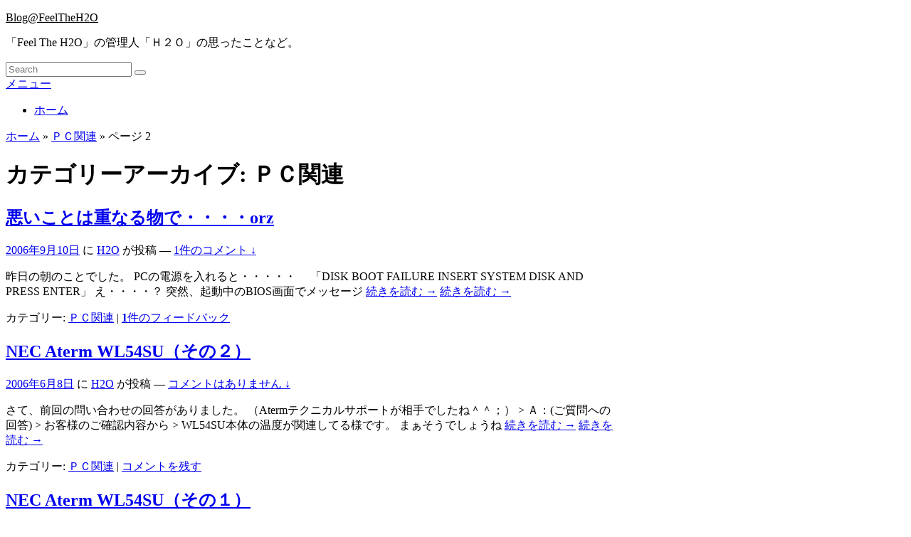

--- FILE ---
content_type: text/html; charset=UTF-8
request_url: https://blog.h2o-feeling.com/?cat=10&paged=2
body_size: 17486
content:
<!DOCTYPE html>
<!--[if IE 6]>
<html id="ie6" lang="ja">
<![endif]-->
<!--[if IE 7]>
<html id="ie7" lang="ja">
<![endif]-->
<!--[if IE 8]>
<html id="ie8" lang="ja">
<![endif]-->
<!--[if !(IE 6) | !(IE 7) | !(IE 8)  ]><!-->
<html lang="ja">
<!--<![endif]-->
<head>
<meta charset="UTF-8" />
<meta name="viewport" content="width=device-width, initial-scale=1">
<link rel="profile" href="http://gmpg.org/xfn/11" />
<link rel="pingback" href="https://blog.h2o-feeling.com/xmlrpc.php" />
<meta name='robots' content='index, follow, max-image-preview:large, max-snippet:-1, max-video-preview:-1' />

	<!-- This site is optimized with the Yoast SEO plugin v26.6 - https://yoast.com/wordpress/plugins/seo/ -->
	<title>ＰＣ関連 アーカイブ - 2ページ目 (5ページ中) - Blog@FeelTheH2O</title>
	<link rel="canonical" href="https://blog.h2o-feeling.com/?cat=10&page=2" />
	<link rel="prev" href="https://blog.h2o-feeling.com/?cat=10" />
	<link rel="next" href="https://blog.h2o-feeling.com/?cat=10&page=3" />
	<meta property="og:locale" content="ja_JP" />
	<meta property="og:type" content="article" />
	<meta property="og:title" content="ＰＣ関連 アーカイブ - 2ページ目 (5ページ中) - Blog@FeelTheH2O" />
	<meta property="og:url" content="https://blog.h2o-feeling.com/?cat=10" />
	<meta property="og:site_name" content="Blog@FeelTheH2O" />
	<meta name="twitter:card" content="summary_large_image" />
	<script type="application/ld+json" class="yoast-schema-graph">{"@context":"https://schema.org","@graph":[{"@type":"CollectionPage","@id":"https://blog.h2o-feeling.com/?cat=10","url":"https://blog.h2o-feeling.com/?cat=10&page=2","name":"ＰＣ関連 アーカイブ - 2ページ目 (5ページ中) - Blog@FeelTheH2O","isPartOf":{"@id":"https://blog.h2o-feeling.com/#website"},"breadcrumb":{"@id":"https://blog.h2o-feeling.com/?cat=10&page=2#breadcrumb"},"inLanguage":"ja"},{"@type":"BreadcrumbList","@id":"https://blog.h2o-feeling.com/?cat=10&page=2#breadcrumb","itemListElement":[{"@type":"ListItem","position":1,"name":"ホーム","item":"https://blog.h2o-feeling.com/"},{"@type":"ListItem","position":2,"name":"ＰＣ関連"}]},{"@type":"WebSite","@id":"https://blog.h2o-feeling.com/#website","url":"https://blog.h2o-feeling.com/","name":"Blog@FeelTheH2O","description":"「Feel The H2O」の管理人「Ｈ２Ｏ」の思ったことなど。","publisher":{"@id":"https://blog.h2o-feeling.com/#/schema/person/ab33286e5b2e36882a2cd26fdd9b2f32"},"potentialAction":[{"@type":"SearchAction","target":{"@type":"EntryPoint","urlTemplate":"https://blog.h2o-feeling.com/?s={search_term_string}"},"query-input":{"@type":"PropertyValueSpecification","valueRequired":true,"valueName":"search_term_string"}}],"inLanguage":"ja"},{"@type":["Person","Organization"],"@id":"https://blog.h2o-feeling.com/#/schema/person/ab33286e5b2e36882a2cd26fdd9b2f32","name":"H2O","image":{"@type":"ImageObject","inLanguage":"ja","@id":"https://blog.h2o-feeling.com/#/schema/person/image/","url":"https://secure.gravatar.com/avatar/7d929c24bbe0b6110568d4d3b38351c2bc9cf1b635b45595de3689e093395fbc?s=96&d=mm&r=g","contentUrl":"https://secure.gravatar.com/avatar/7d929c24bbe0b6110568d4d3b38351c2bc9cf1b635b45595de3689e093395fbc?s=96&d=mm&r=g","caption":"H2O"},"logo":{"@id":"https://blog.h2o-feeling.com/#/schema/person/image/"}}]}</script>
	<!-- / Yoast SEO plugin. -->


<link rel="alternate" type="application/rss+xml" title="Blog@FeelTheH2O &raquo; フィード" href="https://blog.h2o-feeling.com/?feed=rss2" />
<link rel="alternate" type="application/rss+xml" title="Blog@FeelTheH2O &raquo; コメントフィード" href="https://blog.h2o-feeling.com/?feed=comments-rss2" />
<link rel="alternate" type="application/rss+xml" title="Blog@FeelTheH2O &raquo; ＰＣ関連 カテゴリーのフィード" href="https://blog.h2o-feeling.com/?feed=rss2&#038;cat=10" />
		<!-- This site uses the Google Analytics by MonsterInsights plugin v9.11.0 - Using Analytics tracking - https://www.monsterinsights.com/ -->
							<script src="//www.googletagmanager.com/gtag/js?id=G-6LDW3HXBRR"  data-cfasync="false" data-wpfc-render="false" type="text/javascript" async></script>
			<script data-cfasync="false" data-wpfc-render="false" type="text/javascript">
				var mi_version = '9.11.0';
				var mi_track_user = true;
				var mi_no_track_reason = '';
								var MonsterInsightsDefaultLocations = {"page_location":"https:\/\/blog.h2o-feeling.com\/?cat=10&paged=2"};
								if ( typeof MonsterInsightsPrivacyGuardFilter === 'function' ) {
					var MonsterInsightsLocations = (typeof MonsterInsightsExcludeQuery === 'object') ? MonsterInsightsPrivacyGuardFilter( MonsterInsightsExcludeQuery ) : MonsterInsightsPrivacyGuardFilter( MonsterInsightsDefaultLocations );
				} else {
					var MonsterInsightsLocations = (typeof MonsterInsightsExcludeQuery === 'object') ? MonsterInsightsExcludeQuery : MonsterInsightsDefaultLocations;
				}

								var disableStrs = [
										'ga-disable-G-6LDW3HXBRR',
									];

				/* Function to detect opted out users */
				function __gtagTrackerIsOptedOut() {
					for (var index = 0; index < disableStrs.length; index++) {
						if (document.cookie.indexOf(disableStrs[index] + '=true') > -1) {
							return true;
						}
					}

					return false;
				}

				/* Disable tracking if the opt-out cookie exists. */
				if (__gtagTrackerIsOptedOut()) {
					for (var index = 0; index < disableStrs.length; index++) {
						window[disableStrs[index]] = true;
					}
				}

				/* Opt-out function */
				function __gtagTrackerOptout() {
					for (var index = 0; index < disableStrs.length; index++) {
						document.cookie = disableStrs[index] + '=true; expires=Thu, 31 Dec 2099 23:59:59 UTC; path=/';
						window[disableStrs[index]] = true;
					}
				}

				if ('undefined' === typeof gaOptout) {
					function gaOptout() {
						__gtagTrackerOptout();
					}
				}
								window.dataLayer = window.dataLayer || [];

				window.MonsterInsightsDualTracker = {
					helpers: {},
					trackers: {},
				};
				if (mi_track_user) {
					function __gtagDataLayer() {
						dataLayer.push(arguments);
					}

					function __gtagTracker(type, name, parameters) {
						if (!parameters) {
							parameters = {};
						}

						if (parameters.send_to) {
							__gtagDataLayer.apply(null, arguments);
							return;
						}

						if (type === 'event') {
														parameters.send_to = monsterinsights_frontend.v4_id;
							var hookName = name;
							if (typeof parameters['event_category'] !== 'undefined') {
								hookName = parameters['event_category'] + ':' + name;
							}

							if (typeof MonsterInsightsDualTracker.trackers[hookName] !== 'undefined') {
								MonsterInsightsDualTracker.trackers[hookName](parameters);
							} else {
								__gtagDataLayer('event', name, parameters);
							}
							
						} else {
							__gtagDataLayer.apply(null, arguments);
						}
					}

					__gtagTracker('js', new Date());
					__gtagTracker('set', {
						'developer_id.dZGIzZG': true,
											});
					if ( MonsterInsightsLocations.page_location ) {
						__gtagTracker('set', MonsterInsightsLocations);
					}
										__gtagTracker('config', 'G-6LDW3HXBRR', {"forceSSL":"true"} );
										window.gtag = __gtagTracker;										(function () {
						/* https://developers.google.com/analytics/devguides/collection/analyticsjs/ */
						/* ga and __gaTracker compatibility shim. */
						var noopfn = function () {
							return null;
						};
						var newtracker = function () {
							return new Tracker();
						};
						var Tracker = function () {
							return null;
						};
						var p = Tracker.prototype;
						p.get = noopfn;
						p.set = noopfn;
						p.send = function () {
							var args = Array.prototype.slice.call(arguments);
							args.unshift('send');
							__gaTracker.apply(null, args);
						};
						var __gaTracker = function () {
							var len = arguments.length;
							if (len === 0) {
								return;
							}
							var f = arguments[len - 1];
							if (typeof f !== 'object' || f === null || typeof f.hitCallback !== 'function') {
								if ('send' === arguments[0]) {
									var hitConverted, hitObject = false, action;
									if ('event' === arguments[1]) {
										if ('undefined' !== typeof arguments[3]) {
											hitObject = {
												'eventAction': arguments[3],
												'eventCategory': arguments[2],
												'eventLabel': arguments[4],
												'value': arguments[5] ? arguments[5] : 1,
											}
										}
									}
									if ('pageview' === arguments[1]) {
										if ('undefined' !== typeof arguments[2]) {
											hitObject = {
												'eventAction': 'page_view',
												'page_path': arguments[2],
											}
										}
									}
									if (typeof arguments[2] === 'object') {
										hitObject = arguments[2];
									}
									if (typeof arguments[5] === 'object') {
										Object.assign(hitObject, arguments[5]);
									}
									if ('undefined' !== typeof arguments[1].hitType) {
										hitObject = arguments[1];
										if ('pageview' === hitObject.hitType) {
											hitObject.eventAction = 'page_view';
										}
									}
									if (hitObject) {
										action = 'timing' === arguments[1].hitType ? 'timing_complete' : hitObject.eventAction;
										hitConverted = mapArgs(hitObject);
										__gtagTracker('event', action, hitConverted);
									}
								}
								return;
							}

							function mapArgs(args) {
								var arg, hit = {};
								var gaMap = {
									'eventCategory': 'event_category',
									'eventAction': 'event_action',
									'eventLabel': 'event_label',
									'eventValue': 'event_value',
									'nonInteraction': 'non_interaction',
									'timingCategory': 'event_category',
									'timingVar': 'name',
									'timingValue': 'value',
									'timingLabel': 'event_label',
									'page': 'page_path',
									'location': 'page_location',
									'title': 'page_title',
									'referrer' : 'page_referrer',
								};
								for (arg in args) {
																		if (!(!args.hasOwnProperty(arg) || !gaMap.hasOwnProperty(arg))) {
										hit[gaMap[arg]] = args[arg];
									} else {
										hit[arg] = args[arg];
									}
								}
								return hit;
							}

							try {
								f.hitCallback();
							} catch (ex) {
							}
						};
						__gaTracker.create = newtracker;
						__gaTracker.getByName = newtracker;
						__gaTracker.getAll = function () {
							return [];
						};
						__gaTracker.remove = noopfn;
						__gaTracker.loaded = true;
						window['__gaTracker'] = __gaTracker;
					})();
									} else {
										console.log("");
					(function () {
						function __gtagTracker() {
							return null;
						}

						window['__gtagTracker'] = __gtagTracker;
						window['gtag'] = __gtagTracker;
					})();
									}
			</script>
							<!-- / Google Analytics by MonsterInsights -->
		<style id='wp-img-auto-sizes-contain-inline-css' type='text/css'>
img:is([sizes=auto i],[sizes^="auto," i]){contain-intrinsic-size:3000px 1500px}
/*# sourceURL=wp-img-auto-sizes-contain-inline-css */
</style>
<style id='wp-emoji-styles-inline-css' type='text/css'>

	img.wp-smiley, img.emoji {
		display: inline !important;
		border: none !important;
		box-shadow: none !important;
		height: 1em !important;
		width: 1em !important;
		margin: 0 0.07em !important;
		vertical-align: -0.1em !important;
		background: none !important;
		padding: 0 !important;
	}
/*# sourceURL=wp-emoji-styles-inline-css */
</style>
<style id='wp-block-library-inline-css' type='text/css'>
:root{--wp-block-synced-color:#7a00df;--wp-block-synced-color--rgb:122,0,223;--wp-bound-block-color:var(--wp-block-synced-color);--wp-editor-canvas-background:#ddd;--wp-admin-theme-color:#007cba;--wp-admin-theme-color--rgb:0,124,186;--wp-admin-theme-color-darker-10:#006ba1;--wp-admin-theme-color-darker-10--rgb:0,107,160.5;--wp-admin-theme-color-darker-20:#005a87;--wp-admin-theme-color-darker-20--rgb:0,90,135;--wp-admin-border-width-focus:2px}@media (min-resolution:192dpi){:root{--wp-admin-border-width-focus:1.5px}}.wp-element-button{cursor:pointer}:root .has-very-light-gray-background-color{background-color:#eee}:root .has-very-dark-gray-background-color{background-color:#313131}:root .has-very-light-gray-color{color:#eee}:root .has-very-dark-gray-color{color:#313131}:root .has-vivid-green-cyan-to-vivid-cyan-blue-gradient-background{background:linear-gradient(135deg,#00d084,#0693e3)}:root .has-purple-crush-gradient-background{background:linear-gradient(135deg,#34e2e4,#4721fb 50%,#ab1dfe)}:root .has-hazy-dawn-gradient-background{background:linear-gradient(135deg,#faaca8,#dad0ec)}:root .has-subdued-olive-gradient-background{background:linear-gradient(135deg,#fafae1,#67a671)}:root .has-atomic-cream-gradient-background{background:linear-gradient(135deg,#fdd79a,#004a59)}:root .has-nightshade-gradient-background{background:linear-gradient(135deg,#330968,#31cdcf)}:root .has-midnight-gradient-background{background:linear-gradient(135deg,#020381,#2874fc)}:root{--wp--preset--font-size--normal:16px;--wp--preset--font-size--huge:42px}.has-regular-font-size{font-size:1em}.has-larger-font-size{font-size:2.625em}.has-normal-font-size{font-size:var(--wp--preset--font-size--normal)}.has-huge-font-size{font-size:var(--wp--preset--font-size--huge)}.has-text-align-center{text-align:center}.has-text-align-left{text-align:left}.has-text-align-right{text-align:right}.has-fit-text{white-space:nowrap!important}#end-resizable-editor-section{display:none}.aligncenter{clear:both}.items-justified-left{justify-content:flex-start}.items-justified-center{justify-content:center}.items-justified-right{justify-content:flex-end}.items-justified-space-between{justify-content:space-between}.screen-reader-text{border:0;clip-path:inset(50%);height:1px;margin:-1px;overflow:hidden;padding:0;position:absolute;width:1px;word-wrap:normal!important}.screen-reader-text:focus{background-color:#ddd;clip-path:none;color:#444;display:block;font-size:1em;height:auto;left:5px;line-height:normal;padding:15px 23px 14px;text-decoration:none;top:5px;width:auto;z-index:100000}html :where(.has-border-color){border-style:solid}html :where([style*=border-top-color]){border-top-style:solid}html :where([style*=border-right-color]){border-right-style:solid}html :where([style*=border-bottom-color]){border-bottom-style:solid}html :where([style*=border-left-color]){border-left-style:solid}html :where([style*=border-width]){border-style:solid}html :where([style*=border-top-width]){border-top-style:solid}html :where([style*=border-right-width]){border-right-style:solid}html :where([style*=border-bottom-width]){border-bottom-style:solid}html :where([style*=border-left-width]){border-left-style:solid}html :where(img[class*=wp-image-]){height:auto;max-width:100%}:where(figure){margin:0 0 1em}html :where(.is-position-sticky){--wp-admin--admin-bar--position-offset:var(--wp-admin--admin-bar--height,0px)}@media screen and (max-width:600px){html :where(.is-position-sticky){--wp-admin--admin-bar--position-offset:0px}}

/*# sourceURL=wp-block-library-inline-css */
</style><style id='global-styles-inline-css' type='text/css'>
:root{--wp--preset--aspect-ratio--square: 1;--wp--preset--aspect-ratio--4-3: 4/3;--wp--preset--aspect-ratio--3-4: 3/4;--wp--preset--aspect-ratio--3-2: 3/2;--wp--preset--aspect-ratio--2-3: 2/3;--wp--preset--aspect-ratio--16-9: 16/9;--wp--preset--aspect-ratio--9-16: 9/16;--wp--preset--color--black: #000000;--wp--preset--color--cyan-bluish-gray: #abb8c3;--wp--preset--color--white: #ffffff;--wp--preset--color--pale-pink: #f78da7;--wp--preset--color--vivid-red: #cf2e2e;--wp--preset--color--luminous-vivid-orange: #ff6900;--wp--preset--color--luminous-vivid-amber: #fcb900;--wp--preset--color--light-green-cyan: #7bdcb5;--wp--preset--color--vivid-green-cyan: #00d084;--wp--preset--color--pale-cyan-blue: #8ed1fc;--wp--preset--color--vivid-cyan-blue: #0693e3;--wp--preset--color--vivid-purple: #9b51e0;--wp--preset--color--dark-gray: #373737;--wp--preset--color--medium-gray: #cccccc;--wp--preset--color--light-gray: #eeeeee;--wp--preset--color--blue: #1982d1;--wp--preset--gradient--vivid-cyan-blue-to-vivid-purple: linear-gradient(135deg,rgb(6,147,227) 0%,rgb(155,81,224) 100%);--wp--preset--gradient--light-green-cyan-to-vivid-green-cyan: linear-gradient(135deg,rgb(122,220,180) 0%,rgb(0,208,130) 100%);--wp--preset--gradient--luminous-vivid-amber-to-luminous-vivid-orange: linear-gradient(135deg,rgb(252,185,0) 0%,rgb(255,105,0) 100%);--wp--preset--gradient--luminous-vivid-orange-to-vivid-red: linear-gradient(135deg,rgb(255,105,0) 0%,rgb(207,46,46) 100%);--wp--preset--gradient--very-light-gray-to-cyan-bluish-gray: linear-gradient(135deg,rgb(238,238,238) 0%,rgb(169,184,195) 100%);--wp--preset--gradient--cool-to-warm-spectrum: linear-gradient(135deg,rgb(74,234,220) 0%,rgb(151,120,209) 20%,rgb(207,42,186) 40%,rgb(238,44,130) 60%,rgb(251,105,98) 80%,rgb(254,248,76) 100%);--wp--preset--gradient--blush-light-purple: linear-gradient(135deg,rgb(255,206,236) 0%,rgb(152,150,240) 100%);--wp--preset--gradient--blush-bordeaux: linear-gradient(135deg,rgb(254,205,165) 0%,rgb(254,45,45) 50%,rgb(107,0,62) 100%);--wp--preset--gradient--luminous-dusk: linear-gradient(135deg,rgb(255,203,112) 0%,rgb(199,81,192) 50%,rgb(65,88,208) 100%);--wp--preset--gradient--pale-ocean: linear-gradient(135deg,rgb(255,245,203) 0%,rgb(182,227,212) 50%,rgb(51,167,181) 100%);--wp--preset--gradient--electric-grass: linear-gradient(135deg,rgb(202,248,128) 0%,rgb(113,206,126) 100%);--wp--preset--gradient--midnight: linear-gradient(135deg,rgb(2,3,129) 0%,rgb(40,116,252) 100%);--wp--preset--font-size--small: 14px;--wp--preset--font-size--medium: 20px;--wp--preset--font-size--large: 24px;--wp--preset--font-size--x-large: 42px;--wp--preset--font-size--normal: 16px;--wp--preset--font-size--huge: 26px;--wp--preset--spacing--20: 0.44rem;--wp--preset--spacing--30: 0.67rem;--wp--preset--spacing--40: 1rem;--wp--preset--spacing--50: 1.5rem;--wp--preset--spacing--60: 2.25rem;--wp--preset--spacing--70: 3.38rem;--wp--preset--spacing--80: 5.06rem;--wp--preset--shadow--natural: 6px 6px 9px rgba(0, 0, 0, 0.2);--wp--preset--shadow--deep: 12px 12px 50px rgba(0, 0, 0, 0.4);--wp--preset--shadow--sharp: 6px 6px 0px rgba(0, 0, 0, 0.2);--wp--preset--shadow--outlined: 6px 6px 0px -3px rgb(255, 255, 255), 6px 6px rgb(0, 0, 0);--wp--preset--shadow--crisp: 6px 6px 0px rgb(0, 0, 0);}:where(.is-layout-flex){gap: 0.5em;}:where(.is-layout-grid){gap: 0.5em;}body .is-layout-flex{display: flex;}.is-layout-flex{flex-wrap: wrap;align-items: center;}.is-layout-flex > :is(*, div){margin: 0;}body .is-layout-grid{display: grid;}.is-layout-grid > :is(*, div){margin: 0;}:where(.wp-block-columns.is-layout-flex){gap: 2em;}:where(.wp-block-columns.is-layout-grid){gap: 2em;}:where(.wp-block-post-template.is-layout-flex){gap: 1.25em;}:where(.wp-block-post-template.is-layout-grid){gap: 1.25em;}.has-black-color{color: var(--wp--preset--color--black) !important;}.has-cyan-bluish-gray-color{color: var(--wp--preset--color--cyan-bluish-gray) !important;}.has-white-color{color: var(--wp--preset--color--white) !important;}.has-pale-pink-color{color: var(--wp--preset--color--pale-pink) !important;}.has-vivid-red-color{color: var(--wp--preset--color--vivid-red) !important;}.has-luminous-vivid-orange-color{color: var(--wp--preset--color--luminous-vivid-orange) !important;}.has-luminous-vivid-amber-color{color: var(--wp--preset--color--luminous-vivid-amber) !important;}.has-light-green-cyan-color{color: var(--wp--preset--color--light-green-cyan) !important;}.has-vivid-green-cyan-color{color: var(--wp--preset--color--vivid-green-cyan) !important;}.has-pale-cyan-blue-color{color: var(--wp--preset--color--pale-cyan-blue) !important;}.has-vivid-cyan-blue-color{color: var(--wp--preset--color--vivid-cyan-blue) !important;}.has-vivid-purple-color{color: var(--wp--preset--color--vivid-purple) !important;}.has-black-background-color{background-color: var(--wp--preset--color--black) !important;}.has-cyan-bluish-gray-background-color{background-color: var(--wp--preset--color--cyan-bluish-gray) !important;}.has-white-background-color{background-color: var(--wp--preset--color--white) !important;}.has-pale-pink-background-color{background-color: var(--wp--preset--color--pale-pink) !important;}.has-vivid-red-background-color{background-color: var(--wp--preset--color--vivid-red) !important;}.has-luminous-vivid-orange-background-color{background-color: var(--wp--preset--color--luminous-vivid-orange) !important;}.has-luminous-vivid-amber-background-color{background-color: var(--wp--preset--color--luminous-vivid-amber) !important;}.has-light-green-cyan-background-color{background-color: var(--wp--preset--color--light-green-cyan) !important;}.has-vivid-green-cyan-background-color{background-color: var(--wp--preset--color--vivid-green-cyan) !important;}.has-pale-cyan-blue-background-color{background-color: var(--wp--preset--color--pale-cyan-blue) !important;}.has-vivid-cyan-blue-background-color{background-color: var(--wp--preset--color--vivid-cyan-blue) !important;}.has-vivid-purple-background-color{background-color: var(--wp--preset--color--vivid-purple) !important;}.has-black-border-color{border-color: var(--wp--preset--color--black) !important;}.has-cyan-bluish-gray-border-color{border-color: var(--wp--preset--color--cyan-bluish-gray) !important;}.has-white-border-color{border-color: var(--wp--preset--color--white) !important;}.has-pale-pink-border-color{border-color: var(--wp--preset--color--pale-pink) !important;}.has-vivid-red-border-color{border-color: var(--wp--preset--color--vivid-red) !important;}.has-luminous-vivid-orange-border-color{border-color: var(--wp--preset--color--luminous-vivid-orange) !important;}.has-luminous-vivid-amber-border-color{border-color: var(--wp--preset--color--luminous-vivid-amber) !important;}.has-light-green-cyan-border-color{border-color: var(--wp--preset--color--light-green-cyan) !important;}.has-vivid-green-cyan-border-color{border-color: var(--wp--preset--color--vivid-green-cyan) !important;}.has-pale-cyan-blue-border-color{border-color: var(--wp--preset--color--pale-cyan-blue) !important;}.has-vivid-cyan-blue-border-color{border-color: var(--wp--preset--color--vivid-cyan-blue) !important;}.has-vivid-purple-border-color{border-color: var(--wp--preset--color--vivid-purple) !important;}.has-vivid-cyan-blue-to-vivid-purple-gradient-background{background: var(--wp--preset--gradient--vivid-cyan-blue-to-vivid-purple) !important;}.has-light-green-cyan-to-vivid-green-cyan-gradient-background{background: var(--wp--preset--gradient--light-green-cyan-to-vivid-green-cyan) !important;}.has-luminous-vivid-amber-to-luminous-vivid-orange-gradient-background{background: var(--wp--preset--gradient--luminous-vivid-amber-to-luminous-vivid-orange) !important;}.has-luminous-vivid-orange-to-vivid-red-gradient-background{background: var(--wp--preset--gradient--luminous-vivid-orange-to-vivid-red) !important;}.has-very-light-gray-to-cyan-bluish-gray-gradient-background{background: var(--wp--preset--gradient--very-light-gray-to-cyan-bluish-gray) !important;}.has-cool-to-warm-spectrum-gradient-background{background: var(--wp--preset--gradient--cool-to-warm-spectrum) !important;}.has-blush-light-purple-gradient-background{background: var(--wp--preset--gradient--blush-light-purple) !important;}.has-blush-bordeaux-gradient-background{background: var(--wp--preset--gradient--blush-bordeaux) !important;}.has-luminous-dusk-gradient-background{background: var(--wp--preset--gradient--luminous-dusk) !important;}.has-pale-ocean-gradient-background{background: var(--wp--preset--gradient--pale-ocean) !important;}.has-electric-grass-gradient-background{background: var(--wp--preset--gradient--electric-grass) !important;}.has-midnight-gradient-background{background: var(--wp--preset--gradient--midnight) !important;}.has-small-font-size{font-size: var(--wp--preset--font-size--small) !important;}.has-medium-font-size{font-size: var(--wp--preset--font-size--medium) !important;}.has-large-font-size{font-size: var(--wp--preset--font-size--large) !important;}.has-x-large-font-size{font-size: var(--wp--preset--font-size--x-large) !important;}
/*# sourceURL=global-styles-inline-css */
</style>

<style id='classic-theme-styles-inline-css' type='text/css'>
/*! This file is auto-generated */
.wp-block-button__link{color:#fff;background-color:#32373c;border-radius:9999px;box-shadow:none;text-decoration:none;padding:calc(.667em + 2px) calc(1.333em + 2px);font-size:1.125em}.wp-block-file__button{background:#32373c;color:#fff;text-decoration:none}
/*# sourceURL=/wp-includes/css/classic-themes.min.css */
</style>
<link rel='stylesheet' id='genericons-css' href='https://blog.h2o-feeling.com/wp-content/themes/catch-box/genericons/genericons.css?ver=3.4.1' type='text/css' media='all' />
<link rel='stylesheet' id='catchbox-style-css' href='https://blog.h2o-feeling.com/wp-content/themes/catch-box/style.css?ver=20250512-75213' type='text/css' media='all' />
<link rel='stylesheet' id='catchbox-block-style-css' href='https://blog.h2o-feeling.com/wp-content/themes/catch-box/css/blocks.css?ver=1.0' type='text/css' media='all' />
<script type="text/javascript" src="https://blog.h2o-feeling.com/wp-content/plugins/google-analytics-for-wordpress/assets/js/frontend-gtag.min.js?ver=9.11.0" id="monsterinsights-frontend-script-js" async="async" data-wp-strategy="async"></script>
<script data-cfasync="false" data-wpfc-render="false" type="text/javascript" id='monsterinsights-frontend-script-js-extra'>/* <![CDATA[ */
var monsterinsights_frontend = {"js_events_tracking":"true","download_extensions":"doc,pdf,ppt,zip,xls,docx,pptx,xlsx","inbound_paths":"[]","home_url":"https:\/\/blog.h2o-feeling.com","hash_tracking":"false","v4_id":"G-6LDW3HXBRR"};/* ]]> */
</script>
<script type="text/javascript" src="https://blog.h2o-feeling.com/wp-includes/js/jquery/jquery.min.js?ver=3.7.1" id="jquery-core-js"></script>
<script type="text/javascript" src="https://blog.h2o-feeling.com/wp-includes/js/jquery/jquery-migrate.min.js?ver=3.4.1" id="jquery-migrate-js"></script>
<script type="text/javascript" id="catchbox-menu-js-extra">
/* <![CDATA[ */
var screenReaderText = {"expand":"\u30b5\u30d6\u30e1\u30cb\u30e5\u30fc\u3092\u5c55\u958b","collapse":"\u30b5\u30d6\u30e1\u30cb\u30e5\u30fc\u3092\u9589\u3058\u308b"};
//# sourceURL=catchbox-menu-js-extra
/* ]]> */
</script>
<script type="text/javascript" src="https://blog.h2o-feeling.com/wp-content/themes/catch-box/js/menu.min.js?ver=2.1.1.1" id="catchbox-menu-js"></script>
<script type="text/javascript" src="https://blog.h2o-feeling.com/wp-content/themes/catch-box/js/html5.min.js?ver=3.7.3" id="catchbox-html5-js"></script>
<link rel="https://api.w.org/" href="https://blog.h2o-feeling.com/index.php?rest_route=/" /><link rel="alternate" title="JSON" type="application/json" href="https://blog.h2o-feeling.com/index.php?rest_route=/wp/v2/categories/10" /><link rel="EditURI" type="application/rsd+xml" title="RSD" href="https://blog.h2o-feeling.com/xmlrpc.php?rsd" />

<style type="text/css">
.sfs-subscriber-count { width: 88px; overflow: hidden; height: 26px; color: #424242; font: 9px Verdana, Geneva, sans-serif; letter-spacing: 1px; }
.sfs-count { width: 86px; height: 17px; line-height: 17px; margin: 0 auto; background: #ccc; border: 1px solid #909090; border-top-color: #fff; border-left-color: #fff; }
.sfs-count span { display: inline-block; height: 11px; line-height: 12px; margin: 2px 1px 2px 2px; padding: 0 2px 0 3px; background: #e4e4e4; border: 1px solid #a2a2a2; border-bottom-color: #fff; border-right-color: #fff; }
.sfs-stats { font-size: 6px; line-height: 6px; margin: 1px 0 0 1px; word-spacing: 2px; text-align: center; text-transform: uppercase; }
</style>
<script type="text/javascript">
(function(url){
	if(/(?:Chrome\/26\.0\.1410\.63 Safari\/537\.31|WordfenceTestMonBot)/.test(navigator.userAgent)){ return; }
	var addEvent = function(evt, handler) {
		if (window.addEventListener) {
			document.addEventListener(evt, handler, false);
		} else if (window.attachEvent) {
			document.attachEvent('on' + evt, handler);
		}
	};
	var removeEvent = function(evt, handler) {
		if (window.removeEventListener) {
			document.removeEventListener(evt, handler, false);
		} else if (window.detachEvent) {
			document.detachEvent('on' + evt, handler);
		}
	};
	var evts = 'contextmenu dblclick drag dragend dragenter dragleave dragover dragstart drop keydown keypress keyup mousedown mousemove mouseout mouseover mouseup mousewheel scroll'.split(' ');
	var logHuman = function() {
		if (window.wfLogHumanRan) { return; }
		window.wfLogHumanRan = true;
		var wfscr = document.createElement('script');
		wfscr.type = 'text/javascript';
		wfscr.async = true;
		wfscr.src = url + '&r=' + Math.random();
		(document.getElementsByTagName('head')[0]||document.getElementsByTagName('body')[0]).appendChild(wfscr);
		for (var i = 0; i < evts.length; i++) {
			removeEvent(evts[i], logHuman);
		}
	};
	for (var i = 0; i < evts.length; i++) {
		addEvent(evts[i], logHuman);
	}
})('//blog.h2o-feeling.com/?wordfence_lh=1&hid=57DBA630764E9E3A629BB30B748E8FAD');
</script><meta name="google-site-verification" content="_TuG7iR5QNFn-DuyivuiW_CBAzw_VXZb5yoUcCplLWU" /><style type="text/css">.recentcomments a{display:inline !important;padding:0 !important;margin:0 !important;}</style>	<style type="text/css">
			#site-title a,
		#site-description {
			color: #000000;
		}
		</style>
			<style type="text/css" id="wp-custom-css">
			@media screen and (min-width: 1024px){
.site {
  width: -webkit-calc(100% - 60px);
  width : calc(100% - 60px);
}
#primary {
  width : -webkit-calc(100% - 350px) ;
  width : calc(100% - 350px);
}
}		</style>
		</head>

<body class="archive paged category category-pc category-10 wp-embed-responsive paged-2 category-paged-2 wp-theme-catch-box single-author right-sidebar one-menu header-image-top">



<div id="page" class="hfeed site">

	<a href="#main" class="skip-link screen-reader-text">コンテンツへスキップ</a>
	<header id="branding" role="banner">

    	
    	<div id="header-content" class="clearfix">

			<div class="logo-wrap clearfix">	<div id="hgroup" class="site-details">
					<p id="site-title"><a href="https://blog.h2o-feeling.com/" rel="home">Blog@FeelTheH2O</a></p>
					<p id="site-description">「Feel The H2O」の管理人「Ｈ２Ｏ」の思ったことなど。</p>
			
   	</div><!-- #hgroup -->
</div><!-- .logo-wrap -->	<form role="search" method="get" class="searchform" action="https://blog.h2o-feeling.com/">
		<label>
			<span class="screen-reader-text">検索:</span>
			<input type="search" class="search-field" placeholder="Search" value="" name="s" title="検索:" />
		</label>
		<button type="submit" class="search-submit"><span class="screen-reader-text">検索</span></button>
	</form>

		</div><!-- #header-content -->

    	    <div class="menu-access-wrap mobile-header-menu clearfix">
        <div id="mobile-header-left-menu" class="mobile-menu-anchor page-menu">
            <a href="#mobile-header-left-nav" id="menu-toggle-primary" class="genericon genericon-menu">
                <span class="mobile-menu-text">メニュー</span>
            </a>
        </div><!-- #mobile-header-left-menu -->
            
        
        <div id="site-header-menu-primary" class="site-header-menu">
            <nav id="access" class="main-navigation menu-focus" role="navigation" aria-label="メインメニュー">
            
                <h3 class="screen-reader-text">メインメニュー</h3>
                <div class="menu-header-container"><ul class="menu"><li ><a href="https://blog.h2o-feeling.com/">ホーム</a></li></ul></div><!-- .menu-header-container -->            </nav><!-- #access -->
        </div><!-- .site-header-menu -->

            </div><!-- .menu-access-wrap -->
    
	</header><!-- #branding -->

	
	
	<div id="main" class="clearfix">

		
		<div id="primary" class="content-area">

			
			<div id="content" role="main">
				<div class="breadcrumbs wpseoyoast"><span><span><a href="https://blog.h2o-feeling.com/">ホーム</a></span> » <span><a href="https://blog.h2o-feeling.com/?cat=10">ＰＣ関連</a></span> » <span class="breadcrumb_last" aria-current="page">ページ 2</span></span></div><!-- .wpseoyoast -->
			
				<header class="page-header">
					<h1 class="page-title">カテゴリーアーカイブ: <span>ＰＣ関連</span></h1>

									</header>

								
					
	<article id="post-252" class="post-252 post type-post status-publish format-standard hentry category-pc">
		<header class="entry-header">
							<h2 class="entry-title"><a href="https://blog.h2o-feeling.com/?p=252" title="悪いことは重なる物で・・・・orz へのパーマリンク" rel="bookmark">悪いことは重なる物で・・・・orz</a></h2>
			
			                <div class="entry-meta">
                    <a href="https://blog.h2o-feeling.com/?p=252" title="3:54 PM" rel="bookmark"><time class="entry-date updated" datetime="2006-09-10T15:54:47+09:00" pubdate>2006年9月10日</time></a> <span class="sep">に</span> <span class="by-author"><span class="author vcard"><a class="url fn n" href="https://blog.h2o-feeling.com/?author=1" title="H2O のすべての投稿を表示" rel="author">H2O</a></span> <span class="sep">が投稿</span></span>                                        	<span class="sep sep-comment"> &mdash; </span>
                        <span class="comments-link">
                         	<a href="https://blog.h2o-feeling.com/?p=252#comments">1件のコメント &darr;</a>                        </span>
                                    </div><!-- .entry-meta -->
					</header><!-- .entry-header -->

		             <div class="entry-summary">
                                <p>昨日の朝のことでした。 PCの電源を入れると・・・・・ 　「DISK BOOT FAILURE INSERT SYSTEM DISK AND PRESS ENTER」 え・・・・？ 突然、起動中のBIOS画面でメッセージ <a class="more-link" href="https://blog.h2o-feeling.com/?p=252">続きを読む <span class="screen-reader-text">  悪いことは重なる物で・・・・orz</span><span class="meta-nav">&rarr;</span></a> <a class="more-link" href="https://blog.h2o-feeling.com/?p=252">続きを読む <span class="screen-reader-text">  悪いことは重なる物で・・・・orz</span><span class="meta-nav">&rarr;</span></a></p>
            </div><!-- .entry-summary -->
		
		<footer class="entry-meta">
												<span class="cat-links">
				<span class="entry-utility-prep entry-utility-prep-cat-links">カテゴリー:</span> <a href="https://blog.h2o-feeling.com/?cat=10" rel="category">ＰＣ関連</a>			</span>
									
									<span class="sep"> | </span>
						<span class="comments-link"><a href="https://blog.h2o-feeling.com/?p=252#comments"><b>1</b>件のフィードバック</a></span>
			
					</footer><!-- #entry-meta -->
	</article><!-- #post-252 -->
				
					
	<article id="post-205" class="post-205 post type-post status-publish format-standard hentry category-pc">
		<header class="entry-header">
							<h2 class="entry-title"><a href="https://blog.h2o-feeling.com/?p=205" title="NEC Aterm WL54SU（その２） へのパーマリンク" rel="bookmark">NEC Aterm WL54SU（その２）</a></h2>
			
			                <div class="entry-meta">
                    <a href="https://blog.h2o-feeling.com/?p=205" title="11:07 PM" rel="bookmark"><time class="entry-date updated" datetime="2006-06-08T23:07:14+09:00" pubdate>2006年6月8日</time></a> <span class="sep">に</span> <span class="by-author"><span class="author vcard"><a class="url fn n" href="https://blog.h2o-feeling.com/?author=1" title="H2O のすべての投稿を表示" rel="author">H2O</a></span> <span class="sep">が投稿</span></span>                                        	<span class="sep sep-comment"> &mdash; </span>
                        <span class="comments-link">
                         	<a href="https://blog.h2o-feeling.com/?p=205#respond">コメントはありません &darr;</a>                        </span>
                                    </div><!-- .entry-meta -->
					</header><!-- .entry-header -->

		             <div class="entry-summary">
                                <p>さて、前回の問い合わせの回答がありました。 （Atermテクニカルサポートが相手でしたね＾＾；） > Ａ：(ご質問への回答) > お客様のご確認内容から > WL54SU本体の温度が関連してる様です。 まぁそうでしょうね <a class="more-link" href="https://blog.h2o-feeling.com/?p=205">続きを読む <span class="screen-reader-text">  NEC Aterm WL54SU（その２）</span><span class="meta-nav">&rarr;</span></a> <a class="more-link" href="https://blog.h2o-feeling.com/?p=205">続きを読む <span class="screen-reader-text">  NEC Aterm WL54SU（その２）</span><span class="meta-nav">&rarr;</span></a></p>
            </div><!-- .entry-summary -->
		
		<footer class="entry-meta">
												<span class="cat-links">
				<span class="entry-utility-prep entry-utility-prep-cat-links">カテゴリー:</span> <a href="https://blog.h2o-feeling.com/?cat=10" rel="category">ＰＣ関連</a>			</span>
									
									<span class="sep"> | </span>
						<span class="comments-link"><a href="https://blog.h2o-feeling.com/?p=205#respond"><span class="leave-reply">コメントを残す</span></a></span>
			
					</footer><!-- #entry-meta -->
	</article><!-- #post-205 -->
				
					
	<article id="post-202" class="post-202 post type-post status-publish format-standard hentry category-pc">
		<header class="entry-header">
							<h2 class="entry-title"><a href="https://blog.h2o-feeling.com/?p=202" title="NEC Aterm WL54SU（その１） へのパーマリンク" rel="bookmark">NEC Aterm WL54SU（その１）</a></h2>
			
			                <div class="entry-meta">
                    <a href="https://blog.h2o-feeling.com/?p=202" title="2:13 PM" rel="bookmark"><time class="entry-date updated" datetime="2006-05-30T14:13:57+09:00" pubdate>2006年5月30日</time></a> <span class="sep">に</span> <span class="by-author"><span class="author vcard"><a class="url fn n" href="https://blog.h2o-feeling.com/?author=1" title="H2O のすべての投稿を表示" rel="author">H2O</a></span> <span class="sep">が投稿</span></span>                                        	<span class="sep sep-comment"> &mdash; </span>
                        <span class="comments-link">
                         	<a href="https://blog.h2o-feeling.com/?p=202#respond">コメントはありません &darr;</a>                        </span>
                                    </div><!-- .entry-meta -->
					</header><!-- .entry-header -->

		             <div class="entry-summary">
                                <p>最近購入した、Atermのワイヤレス無線LANセットですが 今いち調子がよくありません。 NEC Aterm WL54SU　というUSBに刺すタイプの子機があるのですが これが突然使用不能になる場合があるようです。 今の <a class="more-link" href="https://blog.h2o-feeling.com/?p=202">続きを読む <span class="screen-reader-text">  NEC Aterm WL54SU（その１）</span><span class="meta-nav">&rarr;</span></a> <a class="more-link" href="https://blog.h2o-feeling.com/?p=202">続きを読む <span class="screen-reader-text">  NEC Aterm WL54SU（その１）</span><span class="meta-nav">&rarr;</span></a></p>
            </div><!-- .entry-summary -->
		
		<footer class="entry-meta">
												<span class="cat-links">
				<span class="entry-utility-prep entry-utility-prep-cat-links">カテゴリー:</span> <a href="https://blog.h2o-feeling.com/?cat=10" rel="category">ＰＣ関連</a>			</span>
									
									<span class="sep"> | </span>
						<span class="comments-link"><a href="https://blog.h2o-feeling.com/?p=202#respond"><span class="leave-reply">コメントを残す</span></a></span>
			
					</footer><!-- #entry-meta -->
	</article><!-- #post-202 -->
				
					
	<article id="post-178" class="post-178 post type-post status-publish format-standard hentry category-pc">
		<header class="entry-header">
							<h2 class="entry-title"><a href="https://blog.h2o-feeling.com/?p=178" title="またまたＰＣパワーアップ？ へのパーマリンク" rel="bookmark">またまたＰＣパワーアップ？</a></h2>
			
			                <div class="entry-meta">
                    <a href="https://blog.h2o-feeling.com/?p=178" title="2:02 PM" rel="bookmark"><time class="entry-date updated" datetime="2006-01-14T14:02:48+09:00" pubdate>2006年1月14日</time></a> <span class="sep">に</span> <span class="by-author"><span class="author vcard"><a class="url fn n" href="https://blog.h2o-feeling.com/?author=1" title="H2O のすべての投稿を表示" rel="author">H2O</a></span> <span class="sep">が投稿</span></span>                                        	<span class="sep sep-comment"> &mdash; </span>
                        <span class="comments-link">
                         	<a href="https://blog.h2o-feeling.com/?p=178#comments">2件のコメント &darr;</a>                        </span>
                                    </div><!-- .entry-meta -->
					</header><!-- .entry-header -->

		             <div class="entry-summary">
                                <p>またまた　ＰＣを増強してみましたｗ 前回のＨＤＤクラッシュ？での後↓のような構成なっていたのですが、 　・Windowsシステム用　（HITACHI HDT722525DLA380　SATA2 250G） 　・ソフト、デ <a class="more-link" href="https://blog.h2o-feeling.com/?p=178">続きを読む <span class="screen-reader-text">  またまたＰＣパワーアップ？</span><span class="meta-nav">&rarr;</span></a> <a class="more-link" href="https://blog.h2o-feeling.com/?p=178">続きを読む <span class="screen-reader-text">  またまたＰＣパワーアップ？</span><span class="meta-nav">&rarr;</span></a></p>
            </div><!-- .entry-summary -->
		
		<footer class="entry-meta">
												<span class="cat-links">
				<span class="entry-utility-prep entry-utility-prep-cat-links">カテゴリー:</span> <a href="https://blog.h2o-feeling.com/?cat=10" rel="category">ＰＣ関連</a>			</span>
									
									<span class="sep"> | </span>
						<span class="comments-link"><a href="https://blog.h2o-feeling.com/?p=178#comments"><b>2</b>件のフィードバック</a></span>
			
					</footer><!-- #entry-meta -->
	</article><!-- #post-178 -->
				
					
	<article id="post-175" class="post-175 post type-post status-publish format-standard hentry category-pc">
		<header class="entry-header">
							<h2 class="entry-title"><a href="https://blog.h2o-feeling.com/?p=175" title="ブルースクリーンが・・・　ブルースクリーンが・・・・ へのパーマリンク" rel="bookmark">ブルースクリーンが・・・　ブルースクリーンが・・・・</a></h2>
			
			                <div class="entry-meta">
                    <a href="https://blog.h2o-feeling.com/?p=175" title="7:14 PM" rel="bookmark"><time class="entry-date updated" datetime="2005-12-18T19:14:15+09:00" pubdate>2005年12月18日</time></a> <span class="sep">に</span> <span class="by-author"><span class="author vcard"><a class="url fn n" href="https://blog.h2o-feeling.com/?author=1" title="H2O のすべての投稿を表示" rel="author">H2O</a></span> <span class="sep">が投稿</span></span>                                        	<span class="sep sep-comment"> &mdash; </span>
                        <span class="comments-link">
                         	<a href="https://blog.h2o-feeling.com/?p=175#comments">2件のコメント &darr;</a>                        </span>
                                    </div><!-- .entry-meta -->
					</header><!-- .entry-header -->

		             <div class="entry-summary">
                                <p>始まりは水曜日くらいでした・・・・ 「ん・・・・・・？固まった？？？」 マウスカーソルは動くのに、キーボード反応しないし！ 「ん〜（−−）」 と思ってみていると、 「！」 リセットかかりました。 「ののぉぉぉぉ！」 そし <a class="more-link" href="https://blog.h2o-feeling.com/?p=175">続きを読む <span class="screen-reader-text">  ブルースクリーンが・・・　ブルースクリーンが・・・・</span><span class="meta-nav">&rarr;</span></a> <a class="more-link" href="https://blog.h2o-feeling.com/?p=175">続きを読む <span class="screen-reader-text">  ブルースクリーンが・・・　ブルースクリーンが・・・・</span><span class="meta-nav">&rarr;</span></a></p>
            </div><!-- .entry-summary -->
		
		<footer class="entry-meta">
												<span class="cat-links">
				<span class="entry-utility-prep entry-utility-prep-cat-links">カテゴリー:</span> <a href="https://blog.h2o-feeling.com/?cat=10" rel="category">ＰＣ関連</a>			</span>
									
									<span class="sep"> | </span>
						<span class="comments-link"><a href="https://blog.h2o-feeling.com/?p=175#comments"><b>2</b>件のフィードバック</a></span>
			
					</footer><!-- #entry-meta -->
	</article><!-- #post-175 -->
				
					
	<article id="post-152" class="post-152 post type-post status-publish format-standard hentry category-pc">
		<header class="entry-header">
							<h2 class="entry-title"><a href="https://blog.h2o-feeling.com/?p=152" title="FINAL FANTASY XI for Windows &#8211; Official Benchmark Program 3 へのパーマリンク" rel="bookmark">FINAL FANTASY XI for Windows &#8211; Official Benchmark Program 3</a></h2>
			
			                <div class="entry-meta">
                    <a href="https://blog.h2o-feeling.com/?p=152" title="1:23 AM" rel="bookmark"><time class="entry-date updated" datetime="2005-11-25T01:23:43+09:00" pubdate>2005年11月25日</time></a> <span class="sep">に</span> <span class="by-author"><span class="author vcard"><a class="url fn n" href="https://blog.h2o-feeling.com/?author=1" title="H2O のすべての投稿を表示" rel="author">H2O</a></span> <span class="sep">が投稿</span></span>                                        	<span class="sep sep-comment"> &mdash; </span>
                        <span class="comments-link">
                         	<a href="https://blog.h2o-feeling.com/?p=152#comments">3件のコメント &darr;</a>                        </span>
                                    </div><!-- .entry-meta -->
					</header><!-- .entry-header -->

		             <div class="entry-summary">
                                <p>友人に頼まれたので、ＦＦのベンチマーク 「FINAL FANTASY XI for Windows &#8211; Official Benchmark Program 3」と言うのでベンチマークテストをしみました。 結 <a class="more-link" href="https://blog.h2o-feeling.com/?p=152">続きを読む <span class="screen-reader-text">  FINAL FANTASY XI for Windows &#8211; Official Benchmark Program 3</span><span class="meta-nav">&rarr;</span></a> <a class="more-link" href="https://blog.h2o-feeling.com/?p=152">続きを読む <span class="screen-reader-text">  FINAL FANTASY XI for Windows &#8211; Official Benchmark Program 3</span><span class="meta-nav">&rarr;</span></a></p>
            </div><!-- .entry-summary -->
		
		<footer class="entry-meta">
												<span class="cat-links">
				<span class="entry-utility-prep entry-utility-prep-cat-links">カテゴリー:</span> <a href="https://blog.h2o-feeling.com/?cat=10" rel="category">ＰＣ関連</a>			</span>
									
									<span class="sep"> | </span>
						<span class="comments-link"><a href="https://blog.h2o-feeling.com/?p=152#comments"><b>3</b>件のフィードバック</a></span>
			
					</footer><!-- #entry-meta -->
	</article><!-- #post-152 -->
				
					
	<article id="post-151" class="post-151 post type-post status-publish format-standard hentry category-pc">
		<header class="entry-header">
							<h2 class="entry-title"><a href="https://blog.h2o-feeling.com/?p=151" title="IO データ DDR400 512&#215;2 へのパーマリンク" rel="bookmark">IO データ DDR400 512&#215;2</a></h2>
			
			                <div class="entry-meta">
                    <a href="https://blog.h2o-feeling.com/?p=151" title="6:40 PM" rel="bookmark"><time class="entry-date updated" datetime="2005-11-23T18:40:49+09:00" pubdate>2005年11月23日</time></a> <span class="sep">に</span> <span class="by-author"><span class="author vcard"><a class="url fn n" href="https://blog.h2o-feeling.com/?author=1" title="H2O のすべての投稿を表示" rel="author">H2O</a></span> <span class="sep">が投稿</span></span>                                        	<span class="sep sep-comment"> &mdash; </span>
                        <span class="comments-link">
                         	<a href="https://blog.h2o-feeling.com/?p=151#respond">コメントはありません &darr;</a>                        </span>
                                    </div><!-- .entry-meta -->
					</header><!-- .entry-header -->

		             <div class="entry-summary">
                                <p>さて、CPU周りが片付いたところで次はメモリーです。 IOデータのDDR400 512&#215;2を「俺コンecSHOP」で買ってみました。 まず、箱大きすぎｗｗｗ 右のメモリーの箱が左の段ボールの中に梱包されてました <a class="more-link" href="https://blog.h2o-feeling.com/?p=151">続きを読む <span class="screen-reader-text">  IO データ DDR400 512&#215;2</span><span class="meta-nav">&rarr;</span></a> <a class="more-link" href="https://blog.h2o-feeling.com/?p=151">続きを読む <span class="screen-reader-text">  IO データ DDR400 512&#215;2</span><span class="meta-nav">&rarr;</span></a></p>
            </div><!-- .entry-summary -->
		
		<footer class="entry-meta">
												<span class="cat-links">
				<span class="entry-utility-prep entry-utility-prep-cat-links">カテゴリー:</span> <a href="https://blog.h2o-feeling.com/?cat=10" rel="category">ＰＣ関連</a>			</span>
									
									<span class="sep"> | </span>
						<span class="comments-link"><a href="https://blog.h2o-feeling.com/?p=151#respond"><span class="leave-reply">コメントを残す</span></a></span>
			
					</footer><!-- #entry-meta -->
	</article><!-- #post-151 -->
				
					
	<article id="post-150" class="post-150 post type-post status-publish format-standard hentry category-pc">
		<header class="entry-header">
							<h2 class="entry-title"><a href="https://blog.h2o-feeling.com/?p=150" title="岡谷エレクトロニクス NCU-2005 へのパーマリンク" rel="bookmark">岡谷エレクトロニクス NCU-2005</a></h2>
			
			                <div class="entry-meta">
                    <a href="https://blog.h2o-feeling.com/?p=150" title="5:04 PM" rel="bookmark"><time class="entry-date updated" datetime="2005-11-22T17:04:10+09:00" pubdate>2005年11月22日</time></a> <span class="sep">に</span> <span class="by-author"><span class="author vcard"><a class="url fn n" href="https://blog.h2o-feeling.com/?author=1" title="H2O のすべての投稿を表示" rel="author">H2O</a></span> <span class="sep">が投稿</span></span>                                        	<span class="sep sep-comment"> &mdash; </span>
                        <span class="comments-link">
                         	<a href="https://blog.h2o-feeling.com/?p=150#respond">コメントはありません &darr;</a>                        </span>
                                    </div><!-- .entry-meta -->
					</header><!-- .entry-header -->

		             <div class="entry-summary">
                                <p>さて、次はCPUを冷やすためのCPUクーラーです！ 岡谷エレクトロニクスのNCU-2005というのを使ってみました。 最近流行り？のファンレスCPUクーラーです。 詳しく？は、「こちらの公式ページ」に任せるとしてこのCP <a class="more-link" href="https://blog.h2o-feeling.com/?p=150">続きを読む <span class="screen-reader-text">  岡谷エレクトロニクス NCU-2005</span><span class="meta-nav">&rarr;</span></a> <a class="more-link" href="https://blog.h2o-feeling.com/?p=150">続きを読む <span class="screen-reader-text">  岡谷エレクトロニクス NCU-2005</span><span class="meta-nav">&rarr;</span></a></p>
            </div><!-- .entry-summary -->
		
		<footer class="entry-meta">
												<span class="cat-links">
				<span class="entry-utility-prep entry-utility-prep-cat-links">カテゴリー:</span> <a href="https://blog.h2o-feeling.com/?cat=10" rel="category">ＰＣ関連</a>			</span>
									
									<span class="sep"> | </span>
						<span class="comments-link"><a href="https://blog.h2o-feeling.com/?p=150#respond"><span class="leave-reply">コメントを残す</span></a></span>
			
					</footer><!-- #entry-meta -->
	</article><!-- #post-150 -->
				
					
	<article id="post-149" class="post-149 post type-post status-publish format-standard hentry category-pc">
		<header class="entry-header">
							<h2 class="entry-title"><a href="https://blog.h2o-feeling.com/?p=149" title="Athlon 64 X2 3800+ Socket939 BOX へのパーマリンク" rel="bookmark">Athlon 64 X2 3800+ Socket939 BOX</a></h2>
			
			                <div class="entry-meta">
                    <a href="https://blog.h2o-feeling.com/?p=149" title="5:56 PM" rel="bookmark"><time class="entry-date updated" datetime="2005-11-20T17:56:22+09:00" pubdate>2005年11月20日</time></a> <span class="sep">に</span> <span class="by-author"><span class="author vcard"><a class="url fn n" href="https://blog.h2o-feeling.com/?author=1" title="H2O のすべての投稿を表示" rel="author">H2O</a></span> <span class="sep">が投稿</span></span>                                        	<span class="sep sep-comment"> &mdash; </span>
                        <span class="comments-link">
                         	<a href="https://blog.h2o-feeling.com/?p=149#respond">コメントはありません &darr;</a>                        </span>
                                    </div><!-- .entry-meta -->
					</header><!-- .entry-header -->

		             <div class="entry-summary">
                                <p>今度は、ＰＣの頭脳ＣＰＵですね〜。 Athlon 64 X2 3800+ Socket939 BOX　を使ってみました。 今話題のデュアルコアＣＰＵです。 詳しい説明は、「AMDの公式ページ」に任せるとしてこのCPUを選 <a class="more-link" href="https://blog.h2o-feeling.com/?p=149">続きを読む <span class="screen-reader-text">  Athlon 64 X2 3800+ Socket939 BOX</span><span class="meta-nav">&rarr;</span></a> <a class="more-link" href="https://blog.h2o-feeling.com/?p=149">続きを読む <span class="screen-reader-text">  Athlon 64 X2 3800+ Socket939 BOX</span><span class="meta-nav">&rarr;</span></a></p>
            </div><!-- .entry-summary -->
		
		<footer class="entry-meta">
												<span class="cat-links">
				<span class="entry-utility-prep entry-utility-prep-cat-links">カテゴリー:</span> <a href="https://blog.h2o-feeling.com/?cat=10" rel="category">ＰＣ関連</a>			</span>
									
									<span class="sep"> | </span>
						<span class="comments-link"><a href="https://blog.h2o-feeling.com/?p=149#respond"><span class="leave-reply">コメントを残す</span></a></span>
			
					</footer><!-- #entry-meta -->
	</article><!-- #post-149 -->
				
					
	<article id="post-148" class="post-148 post type-post status-publish format-standard hentry category-pc">
		<header class="entry-header">
							<h2 class="entry-title"><a href="https://blog.h2o-feeling.com/?p=148" title="ASUS A8N-SLI Premium へのパーマリンク" rel="bookmark">ASUS A8N-SLI Premium</a></h2>
			
			                <div class="entry-meta">
                    <a href="https://blog.h2o-feeling.com/?p=148" title="2:27 AM" rel="bookmark"><time class="entry-date updated" datetime="2005-11-20T02:27:50+09:00" pubdate>2005年11月20日</time></a> <span class="sep">に</span> <span class="by-author"><span class="author vcard"><a class="url fn n" href="https://blog.h2o-feeling.com/?author=1" title="H2O のすべての投稿を表示" rel="author">H2O</a></span> <span class="sep">が投稿</span></span>                                        	<span class="sep sep-comment"> &mdash; </span>
                        <span class="comments-link">
                         	<a href="https://blog.h2o-feeling.com/?p=148#respond">コメントはありません &darr;</a>                        </span>
                                    </div><!-- .entry-meta -->
					</header><!-- .entry-header -->

		             <div class="entry-summary">
                                <p>まずは、マザーボード。 「ASUS」の「A8N-SLI Premium」ですね〜 詳しい説明は、「ＡＳＵＳのサイト」に任せるとして、このボードを選んだ理由は、 チップセットクーラーがファンレスな事 Athlon 64 X <a class="more-link" href="https://blog.h2o-feeling.com/?p=148">続きを読む <span class="screen-reader-text">  ASUS A8N-SLI Premium</span><span class="meta-nav">&rarr;</span></a> <a class="more-link" href="https://blog.h2o-feeling.com/?p=148">続きを読む <span class="screen-reader-text">  ASUS A8N-SLI Premium</span><span class="meta-nav">&rarr;</span></a></p>
            </div><!-- .entry-summary -->
		
		<footer class="entry-meta">
												<span class="cat-links">
				<span class="entry-utility-prep entry-utility-prep-cat-links">カテゴリー:</span> <a href="https://blog.h2o-feeling.com/?cat=10" rel="category">ＰＣ関連</a>			</span>
									
									<span class="sep"> | </span>
						<span class="comments-link"><a href="https://blog.h2o-feeling.com/?p=148#respond"><span class="leave-reply">コメントを残す</span></a></span>
			
					</footer><!-- #entry-meta -->
	</article><!-- #post-148 -->
				
						<nav id="nav-below">
			<h3 class="screen-reader-text">投稿ナビゲーション</h3>
							<div class="nav-previous"><a href="https://blog.h2o-feeling.com/?cat=10&#038;paged=3" ><span class="meta-nav">&larr;</span> 以前の投稿</a></div>
				<div class="nav-next"><a href="https://blog.h2o-feeling.com/?cat=10" >新しい投稿 <span class="meta-nav">&rarr;</span></a></div>
					</nav><!-- #nav -->
		
			
		</div><!-- #content -->
        
		            
	</div><!-- #primary -->
    
	    


		<aside id="secondary" class="sidebar widget-area" role="complementary">
			<h2 class="screen-reader-text">メインサイドバーウィジェットエリア</h2>
			<section id="calendar-2" class="widget widget_calendar"><div id="calendar_wrap" class="calendar_wrap"><table id="wp-calendar" class="wp-calendar-table">
	<caption>2026年1月</caption>
	<thead>
	<tr>
		<th scope="col" aria-label="月曜日">月</th>
		<th scope="col" aria-label="火曜日">火</th>
		<th scope="col" aria-label="水曜日">水</th>
		<th scope="col" aria-label="木曜日">木</th>
		<th scope="col" aria-label="金曜日">金</th>
		<th scope="col" aria-label="土曜日">土</th>
		<th scope="col" aria-label="日曜日">日</th>
	</tr>
	</thead>
	<tbody>
	<tr>
		<td colspan="3" class="pad">&nbsp;</td><td>1</td><td>2</td><td id="today">3</td><td>4</td>
	</tr>
	<tr>
		<td>5</td><td>6</td><td>7</td><td>8</td><td>9</td><td>10</td><td>11</td>
	</tr>
	<tr>
		<td>12</td><td>13</td><td>14</td><td>15</td><td>16</td><td>17</td><td>18</td>
	</tr>
	<tr>
		<td>19</td><td>20</td><td>21</td><td>22</td><td>23</td><td>24</td><td>25</td>
	</tr>
	<tr>
		<td>26</td><td>27</td><td>28</td><td>29</td><td>30</td><td>31</td>
		<td class="pad" colspan="1">&nbsp;</td>
	</tr>
	</tbody>
	</table><nav aria-label="前と次の月" class="wp-calendar-nav">
		<span class="wp-calendar-nav-prev"><a href="https://blog.h2o-feeling.com/?m=202505">&laquo; 5月</a></span>
		<span class="pad">&nbsp;</span>
		<span class="wp-calendar-nav-next">&nbsp;</span>
	</nav></div></section><section id="search-2" class="widget widget_search">	<form role="search" method="get" class="searchform" action="https://blog.h2o-feeling.com/">
		<label>
			<span class="screen-reader-text">検索:</span>
			<input type="search" class="search-field" placeholder="Search" value="" name="s" title="検索:" />
		</label>
		<button type="submit" class="search-submit"><span class="screen-reader-text">検索</span></button>
	</form>
</section>
		<section id="recent-posts-2" class="widget widget_recent_entries">
		<h2 class="widget-title">最近の投稿</h2>
		<ul>
											<li>
					<a href="https://blog.h2o-feeling.com/?p=578">Headwolf FPad7 F7_V2.0_20250506 を magiskでroot化</a>
									</li>
											<li>
					<a href="https://blog.h2o-feeling.com/?p=575">Xperia 10 VI XQ-ES44 を magiskでroot化</a>
									</li>
											<li>
					<a href="https://blog.h2o-feeling.com/?p=560">flashtoolでflashmodeのFirmwaresの一覧に日本向けftf が出てこない件（Xperia 10 Ⅲ Lite XQ-BT44）</a>
									</li>
											<li>
					<a href="https://blog.h2o-feeling.com/?p=547">Xperia 10 III Lite XQ-BT44 を magiskでroot化</a>
									</li>
											<li>
					<a href="https://blog.h2o-feeling.com/?p=511">Xperia X Compact F5321 に OmniRom (WEEKLY) Adnorid 9.0 Pie を入れてみる。</a>
									</li>
					</ul>

		</section><section id="recent-comments-2" class="widget widget_recent_comments"><h2 class="widget-title">最近のコメント</h2><ul id="recentcomments"><li class="recentcomments"><a href="https://blog.h2o-feeling.com/?p=547#comment-76114">Xperia 10 III Lite XQ-BT44 を magiskでroot化</a> に <span class="comment-author-link">BLU迷人</span> より</li><li class="recentcomments"><a href="https://blog.h2o-feeling.com/?p=547#comment-75856">Xperia 10 III Lite XQ-BT44 を magiskでroot化</a> に <span class="comment-author-link">H2O</span> より</li><li class="recentcomments"><a href="https://blog.h2o-feeling.com/?p=547#comment-75836">Xperia 10 III Lite XQ-BT44 を magiskでroot化</a> に <span class="comment-author-link">BLU迷人</span> より</li><li class="recentcomments"><a href="https://blog.h2o-feeling.com/?p=473#comment-71884">Xperia X Compact F5321のftf更新、root化 Android 8.0 34.4.A.2.97(bootloader unlock・DRM・TWRP・Magisk)</a> に <span class="comment-author-link"><a href="http://alt.st/318" class="url" rel="ugc external nofollow">XPERIA X Compact F5321 の root化(2019年6月)</a></span> より</li><li class="recentcomments"><a href="https://blog.h2o-feeling.com/?p=441#comment-67218">Xperia X Compact F5321のftf更新、root化 Android 7.1 34.3.A.0.238(bootloader unlock・DRM・TWRP・SuperSU)</a> に <span class="comment-author-link">H2O</span> より</li></ul></section><section id="archives-2" class="widget widget_archive"><h2 class="widget-title">アーカイブ</h2>
			<ul>
					<li><a href='https://blog.h2o-feeling.com/?m=202505'>2025年5月</a></li>
	<li><a href='https://blog.h2o-feeling.com/?m=202306'>2023年6月</a></li>
	<li><a href='https://blog.h2o-feeling.com/?m=202109'>2021年9月</a></li>
	<li><a href='https://blog.h2o-feeling.com/?m=201906'>2019年6月</a></li>
	<li><a href='https://blog.h2o-feeling.com/?m=201807'>2018年7月</a></li>
	<li><a href='https://blog.h2o-feeling.com/?m=201803'>2018年3月</a></li>
	<li><a href='https://blog.h2o-feeling.com/?m=201712'>2017年12月</a></li>
	<li><a href='https://blog.h2o-feeling.com/?m=201710'>2017年10月</a></li>
	<li><a href='https://blog.h2o-feeling.com/?m=201704'>2017年4月</a></li>
	<li><a href='https://blog.h2o-feeling.com/?m=201702'>2017年2月</a></li>
	<li><a href='https://blog.h2o-feeling.com/?m=201611'>2016年11月</a></li>
	<li><a href='https://blog.h2o-feeling.com/?m=201512'>2015年12月</a></li>
	<li><a href='https://blog.h2o-feeling.com/?m=201210'>2012年10月</a></li>
	<li><a href='https://blog.h2o-feeling.com/?m=201205'>2012年5月</a></li>
	<li><a href='https://blog.h2o-feeling.com/?m=201204'>2012年4月</a></li>
	<li><a href='https://blog.h2o-feeling.com/?m=200902'>2009年2月</a></li>
	<li><a href='https://blog.h2o-feeling.com/?m=200810'>2008年10月</a></li>
	<li><a href='https://blog.h2o-feeling.com/?m=200809'>2008年9月</a></li>
	<li><a href='https://blog.h2o-feeling.com/?m=200808'>2008年8月</a></li>
	<li><a href='https://blog.h2o-feeling.com/?m=200807'>2008年7月</a></li>
	<li><a href='https://blog.h2o-feeling.com/?m=200806'>2008年6月</a></li>
	<li><a href='https://blog.h2o-feeling.com/?m=200802'>2008年2月</a></li>
	<li><a href='https://blog.h2o-feeling.com/?m=200801'>2008年1月</a></li>
	<li><a href='https://blog.h2o-feeling.com/?m=200712'>2007年12月</a></li>
	<li><a href='https://blog.h2o-feeling.com/?m=200710'>2007年10月</a></li>
	<li><a href='https://blog.h2o-feeling.com/?m=200709'>2007年9月</a></li>
	<li><a href='https://blog.h2o-feeling.com/?m=200708'>2007年8月</a></li>
	<li><a href='https://blog.h2o-feeling.com/?m=200707'>2007年7月</a></li>
	<li><a href='https://blog.h2o-feeling.com/?m=200705'>2007年5月</a></li>
	<li><a href='https://blog.h2o-feeling.com/?m=200609'>2006年9月</a></li>
	<li><a href='https://blog.h2o-feeling.com/?m=200608'>2006年8月</a></li>
	<li><a href='https://blog.h2o-feeling.com/?m=200607'>2006年7月</a></li>
	<li><a href='https://blog.h2o-feeling.com/?m=200606'>2006年6月</a></li>
	<li><a href='https://blog.h2o-feeling.com/?m=200605'>2006年5月</a></li>
	<li><a href='https://blog.h2o-feeling.com/?m=200604'>2006年4月</a></li>
	<li><a href='https://blog.h2o-feeling.com/?m=200603'>2006年3月</a></li>
	<li><a href='https://blog.h2o-feeling.com/?m=200602'>2006年2月</a></li>
	<li><a href='https://blog.h2o-feeling.com/?m=200601'>2006年1月</a></li>
	<li><a href='https://blog.h2o-feeling.com/?m=200512'>2005年12月</a></li>
	<li><a href='https://blog.h2o-feeling.com/?m=200511'>2005年11月</a></li>
	<li><a href='https://blog.h2o-feeling.com/?m=200510'>2005年10月</a></li>
	<li><a href='https://blog.h2o-feeling.com/?m=200506'>2005年6月</a></li>
	<li><a href='https://blog.h2o-feeling.com/?m=200505'>2005年5月</a></li>
	<li><a href='https://blog.h2o-feeling.com/?m=200504'>2005年4月</a></li>
	<li><a href='https://blog.h2o-feeling.com/?m=200503'>2005年3月</a></li>
	<li><a href='https://blog.h2o-feeling.com/?m=200502'>2005年2月</a></li>
	<li><a href='https://blog.h2o-feeling.com/?m=200501'>2005年1月</a></li>
	<li><a href='https://blog.h2o-feeling.com/?m=200412'>2004年12月</a></li>
	<li><a href='https://blog.h2o-feeling.com/?m=200409'>2004年9月</a></li>
	<li><a href='https://blog.h2o-feeling.com/?m=200407'>2004年7月</a></li>
	<li><a href='https://blog.h2o-feeling.com/?m=200406'>2004年6月</a></li>
	<li><a href='https://blog.h2o-feeling.com/?m=200405'>2004年5月</a></li>
	<li><a href='https://blog.h2o-feeling.com/?m=200404'>2004年4月</a></li>
	<li><a href='https://blog.h2o-feeling.com/?m=200403'>2004年3月</a></li>
	<li><a href='https://blog.h2o-feeling.com/?m=200402'>2004年2月</a></li>
	<li><a href='https://blog.h2o-feeling.com/?m=200401'>2004年1月</a></li>
	<li><a href='https://blog.h2o-feeling.com/?m=200312'>2003年12月</a></li>
	<li><a href='https://blog.h2o-feeling.com/?m=200311'>2003年11月</a></li>
	<li><a href='https://blog.h2o-feeling.com/?m=200310'>2003年10月</a></li>
	<li><a href='https://blog.h2o-feeling.com/?m=200309'>2003年9月</a></li>
	<li><a href='https://blog.h2o-feeling.com/?m=200308'>2003年8月</a></li>
	<li><a href='https://blog.h2o-feeling.com/?m=200307'>2003年7月</a></li>
	<li><a href='https://blog.h2o-feeling.com/?m=200306'>2003年6月</a></li>
	<li><a href='https://blog.h2o-feeling.com/?m=200305'>2003年5月</a></li>
	<li><a href='https://blog.h2o-feeling.com/?m=200304'>2003年4月</a></li>
	<li><a href='https://blog.h2o-feeling.com/?m=200303'>2003年3月</a></li>
	<li><a href='https://blog.h2o-feeling.com/?m=200301'>2003年1月</a></li>
	<li><a href='https://blog.h2o-feeling.com/?m=200212'>2002年12月</a></li>
	<li><a href='https://blog.h2o-feeling.com/?m=200211'>2002年11月</a></li>
	<li><a href='https://blog.h2o-feeling.com/?m=200210'>2002年10月</a></li>
	<li><a href='https://blog.h2o-feeling.com/?m=200209'>2002年9月</a></li>
	<li><a href='https://blog.h2o-feeling.com/?m=200208'>2002年8月</a></li>
	<li><a href='https://blog.h2o-feeling.com/?m=200207'>2002年7月</a></li>
	<li><a href='https://blog.h2o-feeling.com/?m=200206'>2002年6月</a></li>
	<li><a href='https://blog.h2o-feeling.com/?m=200205'>2002年5月</a></li>
	<li><a href='https://blog.h2o-feeling.com/?m=200203'>2002年3月</a></li>
	<li><a href='https://blog.h2o-feeling.com/?m=200201'>2002年1月</a></li>
			</ul>

			</section><section id="categories-2" class="widget widget_categories"><h2 class="widget-title">カテゴリー</h2>
			<ul>
					<li class="cat-item cat-item-2"><a href="https://blog.h2o-feeling.com/?cat=2">Linux関連</a>
</li>
	<li class="cat-item cat-item-10 current-cat"><a aria-current="page" href="https://blog.h2o-feeling.com/?cat=10">ＰＣ関連</a>
</li>
	<li class="cat-item cat-item-3"><a href="https://blog.h2o-feeling.com/?cat=3">PSP関連</a>
</li>
	<li class="cat-item cat-item-4"><a href="https://blog.h2o-feeling.com/?cat=4">ゲーム</a>
</li>
	<li class="cat-item cat-item-5"><a href="https://blog.h2o-feeling.com/?cat=5">スポーツ関連</a>
</li>
	<li class="cat-item cat-item-11"><a href="https://blog.h2o-feeling.com/?cat=11">スマホ関連</a>
</li>
	<li class="cat-item cat-item-6"><a href="https://blog.h2o-feeling.com/?cat=6">プログラム関連</a>
</li>
	<li class="cat-item cat-item-7"><a href="https://blog.h2o-feeling.com/?cat=7">今日の新製品？</a>
</li>
	<li class="cat-item cat-item-8"><a href="https://blog.h2o-feeling.com/?cat=8">映画・ＴＶ</a>
</li>
	<li class="cat-item cat-item-9"><a href="https://blog.h2o-feeling.com/?cat=9">駄文</a>
</li>
			</ul>

			</section><section id="meta-2" class="widget widget_meta"><h2 class="widget-title">メタ情報</h2>
		<ul>
						<li><a rel="nofollow" href="https://blog.h2o-feeling.com/wp-login.php">ログイン</a></li>
			<li><a href="https://blog.h2o-feeling.com/?feed=rss2">投稿フィード</a></li>
			<li><a href="https://blog.h2o-feeling.com/?feed=comments-rss2">コメントフィード</a></li>

			<li><a href="https://ja.wordpress.org/">WordPress.org</a></li>
		</ul>

		</section>		</aside><!-- #secondary .widget-area -->

	</div><!-- #main -->

	
	<footer id="colophon" role="contentinfo">
		
        <div id="site-generator" class="clearfix">

            
			<nav class="social-profile" role="navigation" aria-label="フッターソーシャルリンクメニュー">
 		 		<ul>
				</ul>
			</nav><!-- .social-profile --><div class="copyright">著作権表示 &copy; 2026年 <a href="https://blog.h2o-feeling.com/" title="Blog@FeelTheH2O" ><span>Blog@FeelTheH2O</span></a>. All Rights Reserved. </div><div class="powered"><span class="theme-name">Theme: Catch Box by </span><span class="theme-author"><a href="https://catchthemes.com/" title="Catch Themes">Catch Themes</a></span></div>
        </div> <!-- #site-generator -->

	</footer><!-- #colophon -->

</div><!-- #page -->

<a href="#branding" id="scrollup"><span class="screen-reader-text">上にスクロール</span></a>
<script type="text/javascript" src="https://blog.h2o-feeling.com/wp-content/themes/catch-box/js/skip-link-focus-fix.js?ver=20151112" id="catchbox-skip-link-focus-fix-js"></script>
<script type="text/javascript" src="https://blog.h2o-feeling.com/wp-content/themes/catch-box/js/catchbox-scrollup.min.js?ver=20072014" id="catchbox-scrollup-js"></script>
<script id="wp-emoji-settings" type="application/json">
{"baseUrl":"https://s.w.org/images/core/emoji/17.0.2/72x72/","ext":".png","svgUrl":"https://s.w.org/images/core/emoji/17.0.2/svg/","svgExt":".svg","source":{"concatemoji":"https://blog.h2o-feeling.com/wp-includes/js/wp-emoji-release.min.js?ver=0ad4871295d818ec3a3ae8d15e7f5cab"}}
</script>
<script type="module">
/* <![CDATA[ */
/*! This file is auto-generated */
const a=JSON.parse(document.getElementById("wp-emoji-settings").textContent),o=(window._wpemojiSettings=a,"wpEmojiSettingsSupports"),s=["flag","emoji"];function i(e){try{var t={supportTests:e,timestamp:(new Date).valueOf()};sessionStorage.setItem(o,JSON.stringify(t))}catch(e){}}function c(e,t,n){e.clearRect(0,0,e.canvas.width,e.canvas.height),e.fillText(t,0,0);t=new Uint32Array(e.getImageData(0,0,e.canvas.width,e.canvas.height).data);e.clearRect(0,0,e.canvas.width,e.canvas.height),e.fillText(n,0,0);const a=new Uint32Array(e.getImageData(0,0,e.canvas.width,e.canvas.height).data);return t.every((e,t)=>e===a[t])}function p(e,t){e.clearRect(0,0,e.canvas.width,e.canvas.height),e.fillText(t,0,0);var n=e.getImageData(16,16,1,1);for(let e=0;e<n.data.length;e++)if(0!==n.data[e])return!1;return!0}function u(e,t,n,a){switch(t){case"flag":return n(e,"\ud83c\udff3\ufe0f\u200d\u26a7\ufe0f","\ud83c\udff3\ufe0f\u200b\u26a7\ufe0f")?!1:!n(e,"\ud83c\udde8\ud83c\uddf6","\ud83c\udde8\u200b\ud83c\uddf6")&&!n(e,"\ud83c\udff4\udb40\udc67\udb40\udc62\udb40\udc65\udb40\udc6e\udb40\udc67\udb40\udc7f","\ud83c\udff4\u200b\udb40\udc67\u200b\udb40\udc62\u200b\udb40\udc65\u200b\udb40\udc6e\u200b\udb40\udc67\u200b\udb40\udc7f");case"emoji":return!a(e,"\ud83e\u1fac8")}return!1}function f(e,t,n,a){let r;const o=(r="undefined"!=typeof WorkerGlobalScope&&self instanceof WorkerGlobalScope?new OffscreenCanvas(300,150):document.createElement("canvas")).getContext("2d",{willReadFrequently:!0}),s=(o.textBaseline="top",o.font="600 32px Arial",{});return e.forEach(e=>{s[e]=t(o,e,n,a)}),s}function r(e){var t=document.createElement("script");t.src=e,t.defer=!0,document.head.appendChild(t)}a.supports={everything:!0,everythingExceptFlag:!0},new Promise(t=>{let n=function(){try{var e=JSON.parse(sessionStorage.getItem(o));if("object"==typeof e&&"number"==typeof e.timestamp&&(new Date).valueOf()<e.timestamp+604800&&"object"==typeof e.supportTests)return e.supportTests}catch(e){}return null}();if(!n){if("undefined"!=typeof Worker&&"undefined"!=typeof OffscreenCanvas&&"undefined"!=typeof URL&&URL.createObjectURL&&"undefined"!=typeof Blob)try{var e="postMessage("+f.toString()+"("+[JSON.stringify(s),u.toString(),c.toString(),p.toString()].join(",")+"));",a=new Blob([e],{type:"text/javascript"});const r=new Worker(URL.createObjectURL(a),{name:"wpTestEmojiSupports"});return void(r.onmessage=e=>{i(n=e.data),r.terminate(),t(n)})}catch(e){}i(n=f(s,u,c,p))}t(n)}).then(e=>{for(const n in e)a.supports[n]=e[n],a.supports.everything=a.supports.everything&&a.supports[n],"flag"!==n&&(a.supports.everythingExceptFlag=a.supports.everythingExceptFlag&&a.supports[n]);var t;a.supports.everythingExceptFlag=a.supports.everythingExceptFlag&&!a.supports.flag,a.supports.everything||((t=a.source||{}).concatemoji?r(t.concatemoji):t.wpemoji&&t.twemoji&&(r(t.twemoji),r(t.wpemoji)))});
//# sourceURL=https://blog.h2o-feeling.com/wp-includes/js/wp-emoji-loader.min.js
/* ]]> */
</script>

</body>
</html>
